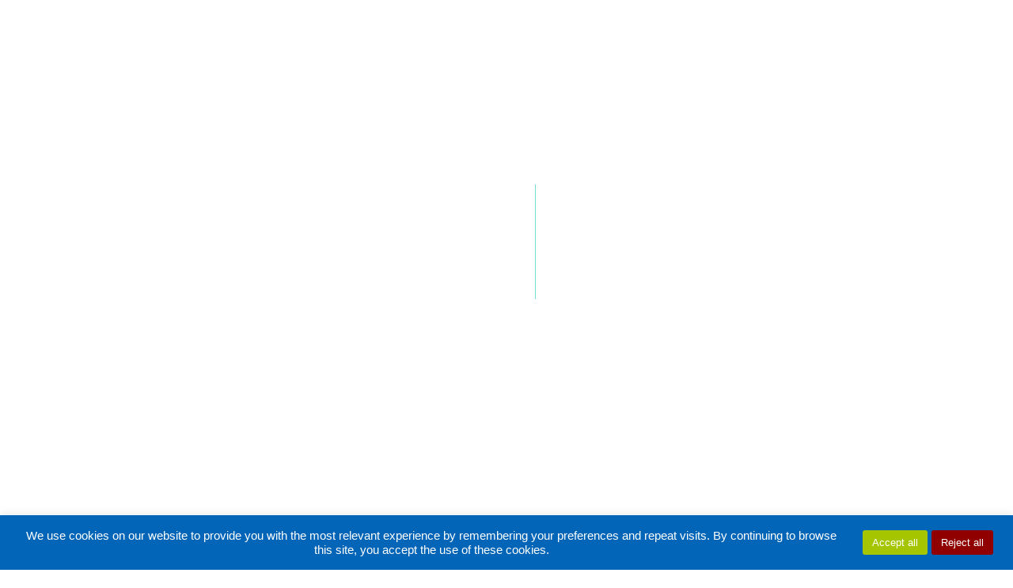

--- FILE ---
content_type: text/css
request_url: https://www.archos.com/wp-content/themes/themify-ultra-child/assets/css/style.css?ver=7.7.4.1
body_size: 1577
content:
/* Underline Link + Forms + Buttons */
.custom-link { text-decoration: underline !important; color: inherit !important; }
select { cursor: pointer; }
.elementor-select-wrapper .select-caret-down-wrapper { display: none; }
button, input[type="button"], input[type="submit"], input[type="reset"] { cursor: pointer; }
input[type="file"] { border: none !important; }
.elementor-field-group-request_for, .elementor-field-group-invoice_file { margin-top: 50px; }
#hide_button { display: none; }

/* Sub-menu */
#main-nav li > .sub-menu { width: 230px !important; }
#main-nav ul a, #main-nav .mega-menu-posts a, #main-nav .mega-menu-posts span { color: #FFF; }
@media screen and (max-width: 1200px) { #main-nav li > .sub-menu { position: relative !important; padding: 0.6em 0 0.6em 0.6em !important; } }
@media screen and (max-width: 1024px) { #main-nav li > .sub-menu { position: relative !important; padding: 0.6em 0 0.6em 0.6em !important; } }
@media screen and (max-width: 768px) { #main-nav li > .sub-menu { position: relative !important; padding: 0.6em 0 0.6em 0.6em !important; } }

/* Contact Form, select device */
.elementor-field-type-select { display: inline !important; }

/* Elementor Form in Financial AK 2024 */
#ak_2024_form .elementor-message.elementor-message-danger::before { content: none; }
#ak_2024_form .elementor-message { margin: 20px 0 !important; font-size: 1.2em !important; }
#ak_2024_form input[type="radio"] { padding: 2px 8px 0px 5px; }
#ak_2024_form input[type="radio"]:checked::before {
  background-color: transparent !important;
  content: "X" !important;
  height: 1px !important;
  width: 2px !important;
  padding: 0 9px 0 0px;
  vertical-align: baseline;
}
#ak_2024_form .elementor-field-subgroup .elementor-field-option label { cursor: pointer; }

/* Ultimate Member form fields + Buttons */
.um .um-form input[type=text], .um .um-form input[type=password], .select2.select2-container .select2-selection {
   border: inherit !important;
}
.um .um-field-label { color: #555 !important; }
.um input[type="submit"].um-button, .um a.um-button {
   background: #05497A !important;
}
.um input[type="submit"].um-button:hover, .um a.um-button:hover {
   background-color: #05497AD6 !important;
   box-shadow: 4px 4px 4px 0px rgba(0,0,0,0.5) !important;
}
[data-key="user_login"] { display: none; }/*#um_field_general_user_login*/
.um .um-button.um-alt, .um input[type="submit"].um-button.um-alt {
   color: #05497A !important;
   background-color: #FFF !important;
}
.um .um-button.um-alt:hover, .um input[type="submit"].um-button.um-alt:hover {
   color: #FFF !important;
   background-color: #05497AD6 !important;
}
.um span.um-req { color: #F00 !important; }

/* Ultimate Member pages */
.entry-title.singular-title {
   font-family: 'Roboto';
   color: inherit;
   font-weight: 600;
}

/* In specs' products page */
.disclaim { font-size: 0.8em !important; color: #5c5c5c !important; }
.disclaim div p { margin: 4px 0px 4px 0px; }

.elementor-accordion .elementor-tab-content { border-top: none !important; }
.elementor-accordion .elementor-accordion-item {
   border: none !important;
   margin-bottom: 40px;/* 18px */
   box-shadow: 0px 2px 14px 0px rgba(0, 0, 0, 0.10);
   border-radius: 10px;
   padding-left: 15px;
   padding-bottom: 10px;
   padding-right: 15px;
   padding-top: 10px;
   background-color: rgba(255, 255, 255, 1);
}

/* In Downloads page */
ul.qsg-list-style {
   list-style-type: circle;
   padding-left: 40px;
}
ul.decl-list-style {
   list-style-type: disclosure-closed;
   padding-left: 40px;
}
ul#qsg-ul-list li a, ul#decl-ul-list li a { color:#666 !important; }
ul#qsg-ul-list li a:hover, ul#decl-ul-list li a:hover { color:#70e0d9 !important; }

/* Link in Post */
.wp-block-file a { text-decoration: underline !important; }

/* GDPR Cookie Consent (#cookie-law-info-bar) */
.cli-style-v2 .cli-bar-message {
   width: 90%;
   text-align: center;
}
.cli-style-v2 .cli-bar-btn_container .cli-plugin-button { border-radius: 3px; }

/* Reset underlined CSS on links */
.elementor-kit-332 a { text-decoration: inherit !important; }

/* Financial post block in 'informations-financieres' page */
#archos-declaration-block .post-date { background-color: #ffe205; }
#archos-fin-pr-block .post-date { background-color: #05497a; color: #FFF; }
.ui.panel .tab-nav::before { background-color: rgba(0,0,0,0) !important; }
.ui .tab-nav li { background-color: transparent !important; }
.ui .tab-nav li.current {
   background-color: #FFF !important;
   font-weight: bold;
   font-size: 1.2em;
}
.arc-fin-post { width: 50%; padding-bottom: 30px; }
.arc-fin-post:nth-child(2n+1) { padding-right: 10px; }
.arc-fin-post .post-date, .arc-fin-post h5 { padding-left: 10px; }

--- FILE ---
content_type: text/css
request_url: https://www.archos.com/wp-content/themes/themify-ultra-child/assets/css/style.css?ver=7.7.4.1
body_size: 1577
content:
/* Underline Link + Forms + Buttons */
.custom-link { text-decoration: underline !important; color: inherit !important; }
select { cursor: pointer; }
.elementor-select-wrapper .select-caret-down-wrapper { display: none; }
button, input[type="button"], input[type="submit"], input[type="reset"] { cursor: pointer; }
input[type="file"] { border: none !important; }
.elementor-field-group-request_for, .elementor-field-group-invoice_file { margin-top: 50px; }
#hide_button { display: none; }

/* Sub-menu */
#main-nav li > .sub-menu { width: 230px !important; }
#main-nav ul a, #main-nav .mega-menu-posts a, #main-nav .mega-menu-posts span { color: #FFF; }
@media screen and (max-width: 1200px) { #main-nav li > .sub-menu { position: relative !important; padding: 0.6em 0 0.6em 0.6em !important; } }
@media screen and (max-width: 1024px) { #main-nav li > .sub-menu { position: relative !important; padding: 0.6em 0 0.6em 0.6em !important; } }
@media screen and (max-width: 768px) { #main-nav li > .sub-menu { position: relative !important; padding: 0.6em 0 0.6em 0.6em !important; } }

/* Contact Form, select device */
.elementor-field-type-select { display: inline !important; }

/* Elementor Form in Financial AK 2024 */
#ak_2024_form .elementor-message.elementor-message-danger::before { content: none; }
#ak_2024_form .elementor-message { margin: 20px 0 !important; font-size: 1.2em !important; }
#ak_2024_form input[type="radio"] { padding: 2px 8px 0px 5px; }
#ak_2024_form input[type="radio"]:checked::before {
  background-color: transparent !important;
  content: "X" !important;
  height: 1px !important;
  width: 2px !important;
  padding: 0 9px 0 0px;
  vertical-align: baseline;
}
#ak_2024_form .elementor-field-subgroup .elementor-field-option label { cursor: pointer; }

/* Ultimate Member form fields + Buttons */
.um .um-form input[type=text], .um .um-form input[type=password], .select2.select2-container .select2-selection {
   border: inherit !important;
}
.um .um-field-label { color: #555 !important; }
.um input[type="submit"].um-button, .um a.um-button {
   background: #05497A !important;
}
.um input[type="submit"].um-button:hover, .um a.um-button:hover {
   background-color: #05497AD6 !important;
   box-shadow: 4px 4px 4px 0px rgba(0,0,0,0.5) !important;
}
[data-key="user_login"] { display: none; }/*#um_field_general_user_login*/
.um .um-button.um-alt, .um input[type="submit"].um-button.um-alt {
   color: #05497A !important;
   background-color: #FFF !important;
}
.um .um-button.um-alt:hover, .um input[type="submit"].um-button.um-alt:hover {
   color: #FFF !important;
   background-color: #05497AD6 !important;
}
.um span.um-req { color: #F00 !important; }

/* Ultimate Member pages */
.entry-title.singular-title {
   font-family: 'Roboto';
   color: inherit;
   font-weight: 600;
}

/* In specs' products page */
.disclaim { font-size: 0.8em !important; color: #5c5c5c !important; }
.disclaim div p { margin: 4px 0px 4px 0px; }

.elementor-accordion .elementor-tab-content { border-top: none !important; }
.elementor-accordion .elementor-accordion-item {
   border: none !important;
   margin-bottom: 40px;/* 18px */
   box-shadow: 0px 2px 14px 0px rgba(0, 0, 0, 0.10);
   border-radius: 10px;
   padding-left: 15px;
   padding-bottom: 10px;
   padding-right: 15px;
   padding-top: 10px;
   background-color: rgba(255, 255, 255, 1);
}

/* In Downloads page */
ul.qsg-list-style {
   list-style-type: circle;
   padding-left: 40px;
}
ul.decl-list-style {
   list-style-type: disclosure-closed;
   padding-left: 40px;
}
ul#qsg-ul-list li a, ul#decl-ul-list li a { color:#666 !important; }
ul#qsg-ul-list li a:hover, ul#decl-ul-list li a:hover { color:#70e0d9 !important; }

/* Link in Post */
.wp-block-file a { text-decoration: underline !important; }

/* GDPR Cookie Consent (#cookie-law-info-bar) */
.cli-style-v2 .cli-bar-message {
   width: 90%;
   text-align: center;
}
.cli-style-v2 .cli-bar-btn_container .cli-plugin-button { border-radius: 3px; }

/* Reset underlined CSS on links */
.elementor-kit-332 a { text-decoration: inherit !important; }

/* Financial post block in 'informations-financieres' page */
#archos-declaration-block .post-date { background-color: #ffe205; }
#archos-fin-pr-block .post-date { background-color: #05497a; color: #FFF; }
.ui.panel .tab-nav::before { background-color: rgba(0,0,0,0) !important; }
.ui .tab-nav li { background-color: transparent !important; }
.ui .tab-nav li.current {
   background-color: #FFF !important;
   font-weight: bold;
   font-size: 1.2em;
}
.arc-fin-post { width: 50%; padding-bottom: 30px; }
.arc-fin-post:nth-child(2n+1) { padding-right: 10px; }
.arc-fin-post .post-date, .arc-fin-post h5 { padding-left: 10px; }